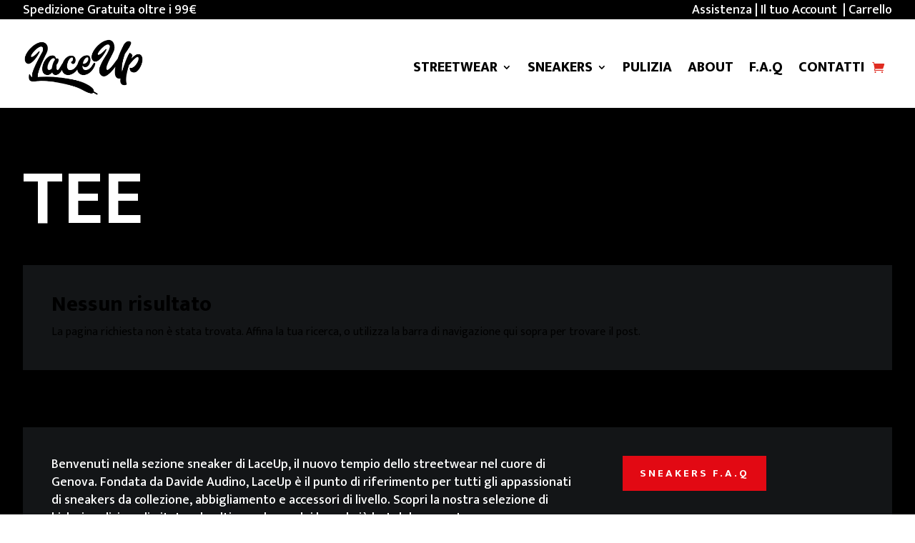

--- FILE ---
content_type: text/css
request_url: https://www.laceup.it/wp-content/et-cache/177/et-core-unified-cpt-deferred-177.min.css?ver=1764949743
body_size: 797
content:
.et-db #et-boc .et-l .et_pb_section_0_tb_header.et_pb_section{padding-top:0px;padding-bottom:0px;margin-top:0px;margin-bottom:0px;background-color:#000000!important}.et-db #et-boc .et-l .et_pb_row_0_tb_header.et_pb_row{padding-top:0px!important;padding-bottom:0px!important;margin-top:0px!important;margin-bottom:0px!important;padding-top:0px;padding-bottom:0px}.et-db #et-boc .et-l .et_pb_row_0_tb_header,body.et-db #page-container .et-db #et-boc .et-l #et-boc .et-l .et_pb_row_0_tb_header.et_pb_row,body.et_pb_pagebuilder_layout.single.et-db #page-container #et-boc .et-l #et-boc .et-l .et_pb_row_0_tb_header.et_pb_row,body.et_pb_pagebuilder_layout.single.et_full_width_page.et-db #page-container #et-boc .et-l #et-boc .et-l .et_pb_row_0_tb_header.et_pb_row,.et-db #et-boc .et-l .et_pb_row_1_tb_header,body.et-db #page-container .et-db #et-boc .et-l #et-boc .et-l .et_pb_row_1_tb_header.et_pb_row,body.et_pb_pagebuilder_layout.single.et-db #page-container #et-boc .et-l #et-boc .et-l .et_pb_row_1_tb_header.et_pb_row,body.et_pb_pagebuilder_layout.single.et_full_width_page.et-db #page-container #et-boc .et-l #et-boc .et-l .et_pb_row_1_tb_header.et_pb_row{width:95%;max-width:2000px}.et-db #et-boc .et-l .et_pb_text_0_tb_header.et_pb_text,.et-db #et-boc .et-l .et_pb_text_1_tb_header.et_pb_text,.et-db #et-boc .et-l .et_pb_text_2_tb_header.et_pb_text{color:#FFFFFF!important}.et-db #et-boc .et-l .et_pb_text_0_tb_header{line-height:1.4em;font-family:'Mukta',Helvetica,Arial,Lucida,sans-serif;font-weight:500;font-size:18px;line-height:1.4em;min-height:6.2px;margin-top:2px!important}.et-db #et-boc .et-l .et_pb_text_1_tb_header{line-height:1.4em;font-family:'Mukta',Helvetica,Arial,Lucida,sans-serif;font-weight:500;font-size:18px;line-height:1.4em;padding-top:0px!important;padding-bottom:0px!important;padding-left:0px!important;margin-right:-44px!important;margin-bottom:8px!important}.et-db #et-boc .et-l .et_pb_text_2_tb_header{line-height:1.4em;font-family:'Mukta',Helvetica,Arial,Lucida,sans-serif;font-weight:500;font-size:18px;line-height:1.4em;margin-top:2px!important}.et-db #et-boc .et-l .et_pb_section_1_tb_header.et_pb_section{padding-top:0px;padding-bottom:0px;margin-top:0px;margin-bottom:0px}.et-db #et-boc .et-l .et_pb_row_1_tb_header.et_pb_row{padding-top:12px!important;padding-bottom:3px!important;margin-top:2px!important;margin-right:auto!important;margin-left:auto!important;padding-top:12px;padding-bottom:3px}.et-db #et-boc .et-l .et_pb_menu_0_tb_header.et_pb_menu ul li a{font-family:'Mukta',Helvetica,Arial,Lucida,sans-serif;font-weight:800;text-transform:uppercase;font-size:20px;color:#000000!important}.et-db #et-boc .et-l .et_pb_menu_0_tb_header.et_pb_menu,.et-db #et-boc .et-l .et_pb_menu_1_tb_header.et_pb_menu{background-color:#ffffff;height:auto;max-height:none}.et-db #et-boc .et-l .et_pb_menu_0_tb_header{padding-top:0px;padding-bottom:0px;padding-left:0px;margin-top:13px!important;margin-bottom:13px!important}.et-db #et-boc .et-l .et_pb_menu_0_tb_header.et_pb_menu .nav li ul,.et-db #et-boc .et-l .et_pb_menu_1_tb_header.et_pb_menu .nav li ul{background-color:#ffffff!important;border-color:#000000}.et-db #et-boc .et-l .et_pb_menu_0_tb_header.et_pb_menu .et_mobile_menu,.et-db #et-boc .et-l .et_pb_menu_1_tb_header.et_pb_menu .et_mobile_menu{border-color:#000000}.et-db #et-boc .et-l .et_pb_menu_0_tb_header.et_pb_menu .nav li ul.sub-menu li.current-menu-item a,.et-db #et-boc .et-l .et_pb_menu_1_tb_header.et_pb_menu .nav li ul.sub-menu li.current-menu-item a{color:#000000!important}.et-db #et-boc .et-l .et_pb_menu_0_tb_header.et_pb_menu .et_mobile_menu,.et-db #et-boc .et-l .et_pb_menu_0_tb_header.et_pb_menu .et_mobile_menu ul,.et-db #et-boc .et-l .et_pb_menu_1_tb_header.et_pb_menu .et_mobile_menu,.et-db #et-boc .et-l .et_pb_menu_1_tb_header.et_pb_menu .et_mobile_menu ul{background-color:#ffffff!important}.et-db #et-boc .et-l .et_pb_menu_0_tb_header .et_pb_menu__logo-wrap .et_pb_menu__logo img,.et-db #et-boc .et-l .et_pb_menu_1_tb_header .et_pb_menu__logo-wrap .et_pb_menu__logo img{width:auto}.et-db #et-boc .et-l .et_pb_menu_0_tb_header .et_pb_menu_inner_container>.et_pb_menu__logo-wrap,.et-db #et-boc .et-l .et_pb_menu_0_tb_header .et_pb_menu__logo-slot,.et-db #et-boc .et-l .et_pb_menu_1_tb_header .et_pb_menu_inner_container>.et_pb_menu__logo-wrap,.et-db #et-boc .et-l .et_pb_menu_1_tb_header .et_pb_menu__logo-slot{width:auto;max-width:100%}.et-db #et-boc .et-l .et_pb_menu_0_tb_header .et_pb_menu_inner_container>.et_pb_menu__logo-wrap .et_pb_menu__logo img,.et-db #et-boc .et-l .et_pb_menu_0_tb_header .et_pb_menu__logo-slot .et_pb_menu__logo-wrap img{height:auto;max-height:81px}.et-db #et-boc .et-l .et_pb_menu_0_tb_header .mobile_nav .mobile_menu_bar:before,.et-db #et-boc .et-l .et_pb_menu_1_tb_header .et_pb_menu__icon.et_pb_menu__search-button,.et-db #et-boc .et-l .et_pb_menu_1_tb_header .et_pb_menu__icon.et_pb_menu__close-search-button,.et-db #et-boc .et-l .et_pb_menu_1_tb_header .et_pb_menu__icon.et_pb_menu__cart-button{color:#000000}.et-db #et-boc .et-l .et_pb_menu_0_tb_header .et_pb_menu__icon.et_pb_menu__search-button,.et-db #et-boc .et-l .et_pb_menu_0_tb_header .et_pb_menu__icon.et_pb_menu__close-search-button{color:#e20913}.et-db #et-boc .et-l .et_pb_menu_0_tb_header .et_pb_menu__icon.et_pb_menu__cart-button{color:#E02B20}.et-db #et-boc .et-l .et_pb_row_2_tb_header,body.et-db #page-container .et-db #et-boc .et-l #et-boc .et-l .et_pb_row_2_tb_header.et_pb_row,body.et_pb_pagebuilder_layout.single.et-db #page-container #et-boc .et-l #et-boc .et-l .et_pb_row_2_tb_header.et_pb_row,body.et_pb_pagebuilder_layout.single.et_full_width_page.et-db #page-container #et-boc .et-l #et-boc .et-l .et_pb_row_2_tb_header.et_pb_row{width:95%;max-width:none}.et-db #et-boc .et-l .et_pb_image_0_tb_header{padding-bottom:0px;margin-bottom:13px!important;max-width:20%;text-align:center}.et-db #et-boc .et-l .et_pb_menu_1_tb_header.et_pb_menu ul li a{text-transform:uppercase;font-size:15px;color:#000000!important}.et-db #et-boc .et-l .et_pb_menu_1_tb_header{padding-top:0px;padding-bottom:0px;padding-left:16px;margin-top:4px!important;margin-bottom:4px!important}.et-db #et-boc .et-l .et_pb_menu_1_tb_header .et_pb_menu_inner_container>.et_pb_menu__logo-wrap .et_pb_menu__logo img,.et-db #et-boc .et-l .et_pb_menu_1_tb_header .et_pb_menu__logo-slot .et_pb_menu__logo-wrap img{height:auto;max-height:150px}.et-db #et-boc .et-l .et_pb_menu_1_tb_header .mobile_nav .mobile_menu_bar:before{color:#A5BD3D}.et-db #et-boc .et-l .et_pb_row_2_tb_header.et_pb_row{padding-top:0px!important;padding-bottom:0px!important;margin-top:0px!important;margin-bottom:0px!important;margin-left:auto!important;margin-right:auto!important;padding-top:0px;padding-bottom:0px}.et-db #et-boc .et-l .et_pb_image_0_tb_header.et_pb_module{margin-left:auto!important;margin-right:auto!important}@media only screen and (min-width:981px){.et-db #et-boc .et-l .et_pb_row_2_tb_header,.et-db #et-boc .et-l .et_pb_image_0_tb_header,.et-db #et-boc .et-l .et_pb_menu_1_tb_header{display:none!important}}@media only screen and (max-width:980px){.et-db #et-boc .et-l .et_pb_text_0_tb_header,.et-db #et-boc .et-l .et_pb_text_2_tb_header{margin-top:2px!important}.et-db #et-boc .et-l .et_pb_menu_0_tb_header.et_pb_menu,.et-db #et-boc .et-l .et_pb_menu_1_tb_header.et_pb_menu{height:auto;max-height:none}.et-db #et-boc .et-l .et_pb_menu_0_tb_header,.et-db #et-boc .et-l .et_pb_menu_1_tb_header{padding-top:0px;padding-bottom:0px;padding-left:16px;margin-top:4px!important;margin-bottom:4px!important}.et-db #et-boc .et-l .et_pb_menu_0_tb_header .et_pb_menu_inner_container>.et_pb_menu__logo-wrap .et_pb_menu__logo img,.et-db #et-boc .et-l .et_pb_menu_0_tb_header .et_pb_menu__logo-slot .et_pb_menu__logo-wrap img,.et-db #et-boc .et-l .et_pb_menu_1_tb_header .et_pb_menu_inner_container>.et_pb_menu__logo-wrap .et_pb_menu__logo img,.et-db #et-boc .et-l .et_pb_menu_1_tb_header .et_pb_menu__logo-slot .et_pb_menu__logo-wrap img{max-height:110px}.et-db #et-boc .et-l .et_pb_image_0_tb_header .et_pb_image_wrap img{width:auto}}@media only screen and (min-width:768px) and (max-width:980px){.et-db #et-boc .et-l .et_pb_image_0_tb_header,.et-db #et-boc .et-l .et_pb_menu_1_tb_header{display:none!important}}@media only screen and (max-width:767px){.et-db #et-boc .et-l .et_pb_text_0_tb_header{margin-top:10px!important;margin-bottom:0px!important}.et-db #et-boc .et-l .et_pb_text_2_tb_header{margin-top:-5px!important;margin-bottom:10px!important}.et-db #et-boc .et-l .et_pb_menu_0_tb_header.et_pb_menu,.et-db #et-boc .et-l .et_pb_menu_1_tb_header.et_pb_menu{height:auto;max-height:none}.et-db #et-boc .et-l .et_pb_menu_0_tb_header{padding-top:0px;padding-bottom:0px;padding-left:0px;margin-top:10px!important;margin-bottom:10px!important;display:none!important}.et-db #et-boc .et-l .et_pb_menu_0_tb_header .et_pb_menu_inner_container>.et_pb_menu__logo-wrap .et_pb_menu__logo img,.et-db #et-boc .et-l .et_pb_menu_0_tb_header .et_pb_menu__logo-slot .et_pb_menu__logo-wrap img,.et-db #et-boc .et-l .et_pb_menu_1_tb_header .et_pb_menu_inner_container>.et_pb_menu__logo-wrap .et_pb_menu__logo img,.et-db #et-boc .et-l .et_pb_menu_1_tb_header .et_pb_menu__logo-slot .et_pb_menu__logo-wrap img{max-height:95px}.et-db #et-boc .et-l .et_pb_image_0_tb_header .et_pb_image_wrap img{width:auto}.et-db #et-boc .et-l .et_pb_menu_1_tb_header{padding-top:0px;padding-bottom:0px;padding-left:0px;margin-top:10px!important;margin-bottom:10px!important}}